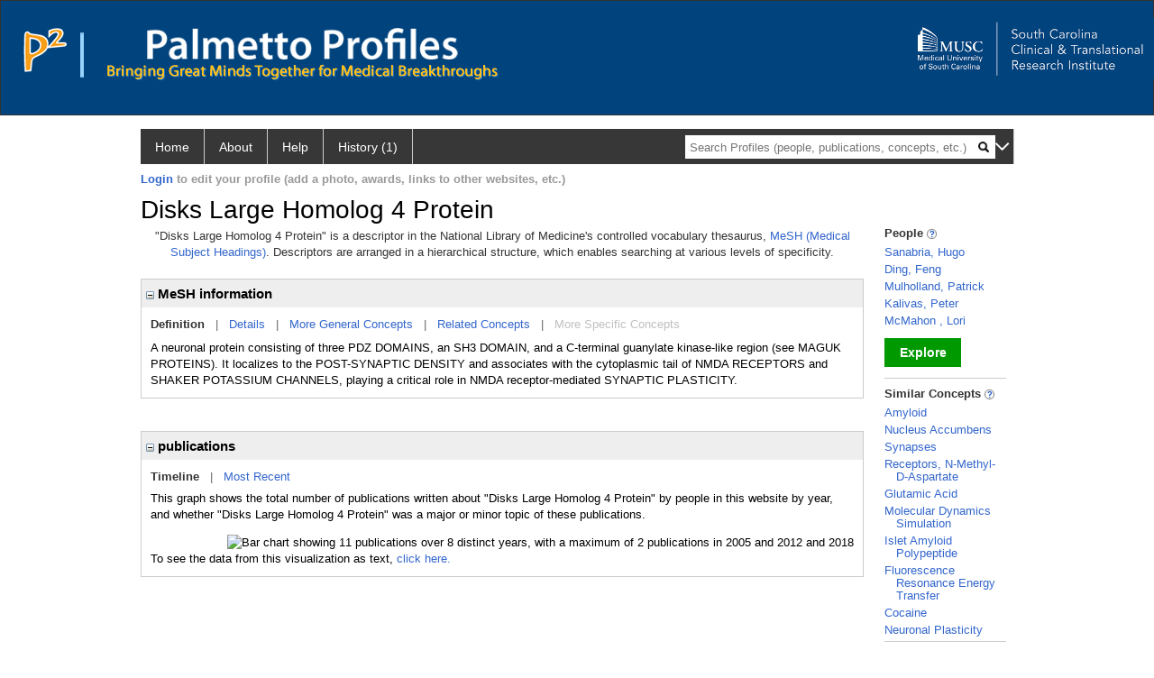

--- FILE ---
content_type: text/html; charset=utf-8
request_url: https://profiles.musc.edu/display/8275360/
body_size: 16716
content:

<!DOCTYPE html PUBLIC "-//W3C//DTD XHTML 1.0 Strict//EN" "https://www.w3.org/TR/xhtml1/DTD/xhtml1-strict.dtd">
<html>
<head id="ctl00_Head1"><title>
	Disks Large Homolog 4 Protein | Palmetto Profiles
</title><meta charset="utf-8" /><meta name="description" content="Palmetto profiles" /><meta name="keywords" content="Palmetto profiles" /><meta name="google-site-verification" content="rRJ1-GTxBGELaUH0HIy6hcI9C-BxsqmSbBLHQxk8nfA" /><meta http-equiv="X-UA-Compatible" content="IE-edge" /><meta name="viewport" content="width=device-width, initial-scale=1" />
    <script type="text/javascript" src="https://ajax.aspnetcdn.com/ajax/jQuery/jquery-3.3.1.min.js"></script>
    <!-- Latest compiled and minified CSS -->
    <link rel="stylesheet" href="https://maxcdn.bootstrapcdn.com/bootstrap/3.3.7/css/bootstrap.min.css" integrity="sha384-BVYiiSIFeK1dGmJRAkycuHAHRg32OmUcww7on3RYdg4Va+PmSTsz/K68vbdEjh4u" crossorigin="anonymous" />
    <!-- Optional theme -->
    <link rel="stylesheet" href="https://maxcdn.bootstrapcdn.com/bootstrap/3.3.7/css/bootstrap-theme.min.css" integrity="sha384-rHyoN1iRsVXV4nD0JutlnGaslCJuC7uwjduW9SVrLvRYooPp2bWYgmgJQIXwl/Sp" crossorigin="anonymous" /><link rel="stylesheet" href="https://netdna.bootstrapcdn.com/font-awesome/4.2.0/css/font-awesome.min.css" />
    <!-- Latest compiled and minified JavaScript -->
    <script type="text/javascript" src="https://maxcdn.bootstrapcdn.com/bootstrap/3.3.7/js/bootstrap.min.js" integrity="sha384-Tc5IQib027qvyjSMfHjOMaLkfuWVxZxUPnCJA7l2mCWNIpG9mGCD8wGNIcPD7Txa" crossorigin="anonymous"></script>      

    
    <link href="https://profiles.musc.edu/framework/css/profiles.css" rel="stylesheet" type="text/css" media="all" /><link href="https://profiles.musc.edu/framework/css/prns-theme.css" rel="stylesheet" type="text/css" media="all" /><link href="https://profiles.musc.edu/framework/css/prns-theme-menus-top.css" rel="stylesheet" type="text/css" media="all" /><meta name="apple-mobile-web-app-title" content="Palmetto profiles" /><meta name="application-name" content="Palmetto profiles" /><meta name="msapplication-TileColor" content="#a41c2f" /><meta name="theme-color" content="#a41c2f" /><link href="https://profiles.musc.edu/Profile/CSS/display.css" rel="stylesheet" type="text/css" media="all" /><script type="text/javascript" src="https://profiles.musc.edu/Framework/JavaScript/profiles.js"></script><script type="text/javascript">
var _rootDomain = "https://profiles.musc.edu";
</script><link rel="alternate" type="application/rdf+xml" href="https://profiles.musc.edu/profile/8275360/8275360.rdf" /></head>
<body id="ctl00_bodyMaster">
    <!-- Google Tag Manager (noscript) -->
    <noscript>
        <iframe src="https://www.googletagmanager.com/ns.html?id=GTM-PXSD37"
            height="0" width="0" style="display: none; visibility: hidden"></iframe>
    </noscript>
    <!-- End Google Tag Manager (noscript) -->
    <form name="aspnetForm" method="post" action="../../Profile/Display.aspx?subject=8275360&amp;predicate=&amp;object=&amp;tab=&amp;file=&amp;viewas=HTML&amp;ContentType=text%2fhtml&amp;StatusCode=200&amp;SessionID=04983355-F108-4C5B-B857-1DDDFC76B11A" id="aspnetForm" enctype="multipart/form-data">
<div>
<input type="hidden" name="ctl00_toolkitScriptMaster_HiddenField" id="ctl00_toolkitScriptMaster_HiddenField" value="" />
<input type="hidden" name="__EVENTTARGET" id="__EVENTTARGET" value="" />
<input type="hidden" name="__EVENTARGUMENT" id="__EVENTARGUMENT" value="" />
<input type="hidden" name="__VIEWSTATE" id="__VIEWSTATE" value="/wEPDwUENTM4MWRkQW4iE5xtSmy7xpYkwPLA2pk5yLEvhkiJwCBnL/3xn2I=" />
</div>

<script type="text/javascript">
//<![CDATA[
var theForm = document.forms['aspnetForm'];
if (!theForm) {
    theForm = document.aspnetForm;
}
function __doPostBack(eventTarget, eventArgument) {
    if (!theForm.onsubmit || (theForm.onsubmit() != false)) {
        theForm.__EVENTTARGET.value = eventTarget;
        theForm.__EVENTARGUMENT.value = eventArgument;
        theForm.submit();
    }
}
//]]>
</script>


<script src="/WebResource.axd?d=nn0m660Qfie1NxIqUX0EOWgPqLP2JJ_s19UbhXnxURDkaWFWL3uw3nd3_YSm8CEDkr9l_dwYGDNP8MX2RQomphE32WFUF5msj9oQSDt0ctY1&amp;t=638942066805310136" type="text/javascript"></script>


<script src="/ScriptResource.axd?d=zTs_9uxZLYWoLQJ-uW4_V89oYO79V0weCg32IqxmnUROxJ97gZ11lzOl6zz9x_wccoyKQyVSBxXXr0gJp__hZ9dWi5qaSh6gw_7q9u2rrDCFpBk01gykLkUiVpnxoDayjC9yqQGqKOi4-zN9KOmNJw2&amp;t=705c9838" type="text/javascript"></script>
<script type="text/javascript">
//<![CDATA[
if (typeof(Sys) === 'undefined') throw new Error('ASP.NET Ajax client-side framework failed to load.');
//]]>
</script>

<script src="/ScriptResource.axd?d=lF6j19vNqaSZKw8z9s8ftgYO4AXdANq8q_ED69iYtQa140AqBZEvKUxKSL-riyV_g0hGaUUbFjLJSnkViHrCKCxCum912Gl6q0s_HjFPKGDhmzEqa2bz1nxg25AgV5eocO2RF3iCjFZfP-h91XNRUQ2&amp;t=705c9838" type="text/javascript"></script>
<div>

	<input type="hidden" name="__VIEWSTATEGENERATOR" id="__VIEWSTATEGENERATOR" value="BDFA38F5" />
</div>
        <script type="text/javascript">
//<![CDATA[
Sys.WebForms.PageRequestManager._initialize('ctl00$toolkitScriptMaster', 'aspnetForm', [], [], [], 3600, 'ctl00');
//]]>
</script>


        <script type="text/javascript">
            (function (i, s, o, g, r, a, m) {
                i['GoogleAnalyticsObject'] = r; i[r] = i[r] || function () {
                    (i[r].q = i[r].q || []).push(arguments)
                }, i[r].l = 1 * new Date(); a = s.createElement(o), m = s.getElementsByTagName(o)[0]; a.async = 1; a.src = g; m.parentNode.insertBefore(a, m)
            })(window, document, 'script', '//www.google-analytics.com/analytics.js', 'ga');
            ga('create', 'UA-5308116-1', '.catalyst.harvard.edu');
            ga('create', 'UA-59825751-1', '.catalyst.harvard.edu', { 'name': 'b' });
            ga('send', 'pageview');
            ga('b.send', 'pageview');
        </script>
        <div id='page-container'>
            <style>
#outer_wrapper { height: 128px; padding-top: 0px; background-color: #01437d; border: thin solid #333333; }

#content-logos { width: 972px; margin-left: 0; margin-right: 0; }

#top_logo_part { height: 200px; }

#top_menubar { position: absolute; top: 160; padding-left: 25px; }

#top_menubar a { margin-right: 20px; color: white; text-decoration: none; }

/*#hssc_logo_a { background-color: black; foreground-color: yellow;  
top: 15; left: 0px; position: absolute; width: 100%; } */

img#hssc_logo_id { background-color: black; foreground-color: yellow; 
width: 280px; top: 0; margin-left: 15px; padding: 5px; }


#right_logo_here { position: absolute; right: 0; top: 0; }

#pp_text { margin-left: 26px; }

</style>

<!--
          <img alt="Loading..." src="https://profiles.musc.edu/Edit/Images/loader.gif" />

-->

<div id="outer_wrapper">

        <div id="content-logos">
                <div id="top_logo_part">
<!-- <a id="hssc_logo_a" href="http://healthsciencessc.org/" target="_blank"><img id="hssc_logo_id" src="/Framework/Images/layout/hssc_logo_small.png"></a> -->

<!--<a href="http://sctr.musc.edu" target="_blank"><img id="right_logo_here" 
src="/Framework/Images/layout/SCTR_logo_lrg.png" width="275px"></a> -->



                <a href ="https://profiles.musc.edu/search/"><img style="margin-top: 30px; float: left; margin-right: 5px; margin-left: 25px; " src="/Framework/Images/layout/p2_logo.png"  ></a>
		       <img style="margin-top: 35px; margin-left: 10px; float: left; " src="/Framework/Images/layout/separator.png" height="50px" ">

		<div style="float: left; xwidth: 467px; height: 60px; margin-top: 30px;">    
                   <a href ="https://profiles.musc.edu/search/"> <img id="pp_text"
		    src="/Framework/Images/layout/pp_text.png" height="35px" ></a>
                    <div><img style="margin-left: 26px; height=16px; margin-top: 5px; " src="/Framework/Images/layout/bringing_text.png"></div>
                     </div>
                </div>

                    <a href="http://sctr.musc.edu" target="_blank"><img id="right_logo_here"
src="/Framework/Images/layout/SCTR_logo_lrg.png" width="275px" style="margin-top: 20px;"></a>
                <!-- <span id="top_menubar"><a href="/search">Search</a><a 
                                href="/P2UserGuide.pdf" target="_blank">Help</a><a 
                                href="/about">About</a></span> -->
    </div>
</div>
	






<!--
    <div class="institutionHeader">
     
        <img src="https://profiles.musc.edu/Framework/Images/banner.png" alt="Header Logo" />
</div> -->
            <div class="profiles">
                
                
                    
                            
<div id="prns-nav">
    <!-- MAIN NAVIGATION MENU -->
    <nav>
        <ul class="prns-main">
            <li class="main-nav">
                <a href="/search">Home</a>
            </li>
            <li class="main-nav">
                <a href='#'>About</a>
                <ul class="drop">
                    <li>
                        <a id="about" style="border-left: 1px solid  #999; border-right: 1px solid  #999; border-bottom: 1px solid #999; width: 200px !important" href="/about/default.aspx?tab=overview">Overview</a>
                    </li>
                    <li>
                        <a id="data" style="border-left: 1px solid  #999; border-right: 1px solid  #999; border-bottom: 1px solid #999; width: 200px !important" href="/about/default.aspx?tab=data">Sharing Data</a>
                    </li>
                    <li>
                        <a id="orcid" style="border-left: 1px solid  #999; border-right: 1px solid  #999; border-bottom: 1px solid #999; width: 200px !important" href="/about/default.aspx?tab=orcid">ORCID</a>
                    </li>
                </ul>

            </li>
            <li class="main-nav">
                <a href="/about/default.aspx?tab=faq">Help</a>
            </li>
            
            <li class='main-nav'><a href='https://profiles.musc.edu/history'>History (1)</a><ul class='drop'><li><a  style='border-left:1px solid #383737;border-right:1px solid #383737;' href='https://profiles.musc.edu/profile/8275360'>Disks Large Homolog 4 Protein</a></li><li style='height:39px !important;'><a style='border-top:1px solid #ffffff;border-bottom:1px solid #383737;border-left:1px solid #383737;border-right:1px solid #383737;' href='https://profiles.musc.edu/history'>See All Pages</a></li></ul></li>
            <li class="search main-nav" style="width: 492px;">
                <input name="search" id="menu-search" placeholder="Search Profiles (people, publications, concepts, etc.)" type="text" style="padding-left: 5px;" />
                <img style="cursor: pointer" alt="search" id="img-mag-glass" src="/framework/images/blackMagnifyGlass.png" />
            </li>
            <li id="search-drop" class="last main-nav" style="float: right !important; width: 25px;">
                <a href="#" style="padding: 0px; padding-top: 9px; margin: 0px;">
                    <img src="/framework/images/arrowDown.png" /></a>
                <ul class="drop" style="top: 39px; left: 835px;">
                    <li class='first'><a class='search-drop' href='https://profiles.musc.edu/search'>Find People</a></li><li class='last'><a class='search-drop' style='border-bottom:1px solid #383737;' href='https://profiles.musc.edu/search/all'>Find Everything</a></li>
                </ul>
            </li>
        </ul>
        <!-- USER LOGIN MSG / USER FUNCTION MENU -->
        <div id="prns-usrnav" class="pub" class-help="class should be [pub|user]">
            <div class="loginbar">
                <a href='https://profiles.musc.edu/login/default.aspx?method=login&redirectto=https://profiles.musc.edu/display/8275360/'>Login</a> to edit your profile (add a photo, awards, links to other websites, etc.)
            </div>
            <!-- SUB NAVIGATION MENU (logged on) -->
            <ul class="usermenu">
                
                <li style="margin-top: 0px !important;">
                    <div class="divider"></div>
                </li>
                <li><a href='https://profiles.musc.edu/login/default.aspx?pin=send&method=login&edit=true'>Edit My Profile</a></li>
                <li>
                    <div class="divider"></div>
                </li>
                               
                <li id="ListDivider">
                    <div class="divider"></div>
                </li>
                <li id="navMyLists">
                   <a href="#">My Person List (<span id="list-count">0</span>)</a>
                    
                </li>
                 <li>
                    <div class="divider"></div>
                </li>
              
                
                
                
            </ul>
        </div>
    </nav>
</div>

<script type='text/javascript'>$('#useourdata').css('border-bottom','');</script><script type='text/javascript'> var NAME = document.getElementById('prns-usrnav'); NAME.className = 'pub'; $('#navMyLists').remove(); $('#ListDivider').remove();</script>
<script type="text/javascript">

    $(function () {
        setNavigation();
    });

    function setNavigation() {
        var path = $(location).attr('href');
        path = path.replace(/\/$/, "");
        path = decodeURIComponent(path);

        $(".prns-main li").each(function () {

            var href = $(this).find("a").attr('href');
            var urlParams = window.location.search;

            if ((path + urlParams).indexOf(href) >= 0) {
                $(this).addClass('landed');
            }
        });


        return true;
    }
    $(document).ready(function () {
        $("#menu-search").on("keypress", function (e) {
            if (e.which == 13) {
                minisearch();
                return false;
            }
            return true;
        });

        $("#img-mag-glass").on("click", function () {
            minisearch();
            return true;
        });
    });
    function minisearch() {
        var keyword = $("#menu-search").val();
        var classuri = 'http://xmlns.com/foaf/0.1/Person';
        document.location.href = '/search/default.aspx?searchtype=people&searchfor=' + keyword + '&classuri=' + classuri;
        return true;
    }

</script>



                        
                
                
                <div class="profilesPage">
                    <button type="button" style="color: #000000;" onclick="javascript:topFunction();" id="rtnBtn" title="Go to top">Return to Top</button>
                    <div id="profilesMainRow" class="MainRow">
                        
                        <div id="ctl00_divProfilesContentMain" class="profilesContentMain profilesMaxWidth">
                            <div id="ctl00_divTopMainRow" style="width: 100%">
                                 <div class="pageTitle"><h2 style='margin-bottom:0px;'>Disks Large Homolog 4 Protein</h2></div>
                            </div>
                            
                            <div class="backLink">
                                
                            </div>
                            <div class="pageDescription">
                                
                            </div>
                            <div class="prns-screen-search" id="prns-content">
                                <div class="content-main">
                                    
                                </div>
                            </div>
                            <div class="panelMain">
                                
                                    
                                            

<p style='margin-bottom: 20px;'>
	"Disks Large Homolog 4 Protein" is a descriptor in the National Library of Medicine's controlled vocabulary thesaurus, 
	<a href="http://www.nlm.nih.gov/mesh/" target="_blank">MeSH (Medical Subject Headings)</a>. Descriptors are arranged in a hierarchical structure, 
	which enables searching at various levels of specificity.
</p>

<div class="PropertyGroupItem">
	<div class="PropertyItemHeader">
		<a href="javascript:toggleBlock('propertyitem','meshInfo')"> 
			<img src="https://profiles.musc.edu/Profile/Modules/PropertyList/images/minusSign.gif" id="ctl00_ContentMain_rptMain_ctl00_ctl00_plusImage" style="border: none; text-decoration: none !important" border="0" alt="expand / collapse" /></a>
			MeSH information
	</div>
	<div class="PropertyGroupData">
		<div id="meshInfo">

			<div class="anchor-tab">
				<a href="javascript:void(0)" id="ctl00_ContentMain_rptMain_ctl00_ctl00_definitionLink" class="selected" rel="#meshDefinition">Definition</a>
				&nbsp; | &nbsp; 
				<a href="javascript:void(0)" id="ctl00_ContentMain_rptMain_ctl00_ctl00_detailsLink" rel="#meshDetails">Details</a> 
				&nbsp; | &nbsp; 
				<a href="javascript:void(0)" id="ctl00_ContentMain_rptMain_ctl00_ctl00_generalConceptLink" rel="#meshGeneralConcepts">More General Concepts</a> 
				&nbsp; | &nbsp; 
				<a href="javascript:void(0)" id="ctl00_ContentMain_rptMain_ctl00_ctl00_relatedConceptLink" rel="#meshRelatedConcepts">Related Concepts</a> 	
				&nbsp; | &nbsp; 
				<a href="javascript:void(0)" id="ctl00_ContentMain_rptMain_ctl00_ctl00_specificConceptLink" rel="#meshSpecificConcepts" class="disabled">More Specific Concepts</a> 	
			</div>

			<div id="meshDefinition" class='toggle-vis'>
				A neuronal protein consisting of three PDZ DOMAINS, an SH3 DOMAIN, and a C-terminal guanylate kinase-like region (see MAGUK PROTEINS). It localizes to the POST-SYNAPTIC DENSITY and associates with the cytoplasmic tail of NMDA RECEPTORS and SHAKER POTASSIUM CHANNELS, playing a critical role in NMDA receptor-mediated SYNAPTIC PLASTICITY.
    
			</div>

			<div id="meshDetails" class='toggle-vis' style='display: none;'>
				<table>
				<tbody>
					<tr>
						<td class='label'>Descriptor ID</td>
						<td>				
							D000076122
						</td>			
					</tr>
					<tr>
						<td class='label'>MeSH Number(s)</td>
						<td>
							<div>D08.811.913.696.650.450.750</div><div>D12.644.360.265</div><div>D12.776.476.265</div><div>D12.776.543.219</div><div>D12.776.631.224</div>
						</td>
					</tr>
					<tr>
						<td class='label'>Concept/Terms</td>
						<td>
							<div><a href='javascript:void(0);'>Disks Large Homolog 4 Protein</a><ul style='display: none;'><li><span>Disks Large Homolog 4 Protein</span></li><li><span>Postsynaptic Density Protein 95</span></li><li><span>Discs Large Homolog 4 Protein</span></li><li><span>SAP-90 Protein</span></li><li><span>SAP 90 Protein</span></li><li><span>PSD95 Protein</span></li><li><span>PSD-95 Protein</span></li><li><span>PSD 95 Protein</span></li><li><span>Synapse-Associated Protein 90</span></li><li><span>Synapse Associated Protein 90</span></li><li><span>SAP90 Protein</span></li></ul></div>
						</td>
					</tr>
				</tbody>	
				</table>
			</div>

			<div id="meshGeneralConcepts" class='toggle-vis' style='display: none;'>
				<p>Below are MeSH descriptors whose meaning is more general than "Disks Large Homolog 4 Protein".</p>
				<div>
					<ul>
						<li><span>Chemicals and Drugs [D]</span></li><li style='margin-left:16px;'><span><a href='https://profiles.musc.edu/profile/97985'>Enzymes and Coenzymes</a> [D08]</span></li><li style='margin-left:24px;'><span><a href='https://profiles.musc.edu/profile/96113'>Enzymes</a> [D08.811]</span></li><li style='margin-left:32px;'><span><a href='https://profiles.musc.edu/profile/102212'>Transferases</a> [D08.811.913]</span></li><li style='margin-left:40px;'><span><a href='https://profiles.musc.edu/profile/102516'>Phosphotransferases</a> [D08.811.913.696]</span></li><li style='margin-left:48px;'><span><a href='https://profiles.musc.edu/profile/98684'>Phosphotransferases (Phosphate Group Acceptor)</a> [D08.811.913.696.650]</span></li><li style='margin-left:56px;'><span><a href='https://profiles.musc.edu/profile/85602'>Guanylate Kinases</a> [D08.811.913.696.650.450]</span></li><li style='margin-left:64px;'><span><a href='https://profiles.musc.edu/profile/8275360'><b>Disks Large Homolog 4 Protein</b></a> [D08.811.913.696.650.450.750]</span></li><li style='margin-left:16px;'><span><a href='https://profiles.musc.edu/profile/95763'>Amino Acids, Peptides, and Proteins</a> [D12]</span></li><li style='margin-left:24px;'><span><a href='https://profiles.musc.edu/profile/87194'>Peptides</a> [D12.644]</span></li><li style='margin-left:32px;'><span><a href='https://profiles.musc.edu/profile/91403'>Intracellular Signaling Peptides and Proteins</a> [D12.644.360]</span></li><li style='margin-left:40px;'><span><a href='https://profiles.musc.edu/profile/8275360'><b>Disks Large Homolog 4 Protein</b></a> [D12.644.360.265]</span></li><li style='margin-left:24px;'><span><a href='https://profiles.musc.edu/profile/94578'>Proteins</a> [D12.776]</span></li><li style='margin-left:32px;'><span><a href='https://profiles.musc.edu/profile/91403'>Intracellular Signaling Peptides and Proteins</a> [D12.776.476]</span></li><li style='margin-left:40px;'><span><a href='https://profiles.musc.edu/profile/8275360'><b>Disks Large Homolog 4 Protein</b></a> [D12.776.476.265]</span></li><li style='margin-left:32px;'><span><a href='https://profiles.musc.edu/profile/81881'>Membrane Proteins</a> [D12.776.543]</span></li><li style='margin-left:40px;'><span><a href='https://profiles.musc.edu/profile/8275360'><b>Disks Large Homolog 4 Protein</b></a> [D12.776.543.219]</span></li><li style='margin-left:32px;'><span><a href='https://profiles.musc.edu/profile/106560'>Nerve Tissue Proteins</a> [D12.776.631]</span></li><li style='margin-left:40px;'><span><a href='https://profiles.musc.edu/profile/8275360'><b>Disks Large Homolog 4 Protein</b></a> [D12.776.631.224]</span></li>
					</ul>
				</div>
			</div>

			<div id="meshRelatedConcepts" class='toggle-vis' style='display: none;'>
				<p>Below are MeSH descriptors whose meaning is related to "Disks Large Homolog 4 Protein".</p>
				<div>
					<ul>
						<li style='margin-left:0px;'><span><a href='https://profiles.musc.edu/profile/85602'>Guanylate Kinases</a></span></li><li style='margin-left:16px;'><span><a href='https://profiles.musc.edu/profile/8274938'>Discs Large Homolog 1 Protein</a></span></li><li style='margin-left:16px;'><span><a href='https://profiles.musc.edu/profile/8275360'><b>Disks Large Homolog 4 Protein</b></a></span></li><li style='margin-left:0px;'><span><a href='https://profiles.musc.edu/profile/91403'>Intracellular Signaling Peptides and Proteins</a></span></li><li style='margin-left:16px;'><span><a href='https://profiles.musc.edu/profile/91634'>3',5'-Cyclic-AMP Phosphodiesterases</a></span></li><li style='margin-left:16px;'><span><a href='https://profiles.musc.edu/profile/106704'>3',5'-Cyclic-GMP Phosphodiesterases</a></span></li><li style='margin-left:16px;'><span><a href='https://profiles.musc.edu/profile/94492'>Activating Transcription Factor 6</a></span></li><li style='margin-left:16px;'><span><a href='https://profiles.musc.edu/profile/97335'>Adaptor Proteins, Signal Transducing</a></span></li><li style='margin-left:16px;'><span><a href='https://profiles.musc.edu/profile/89556'>Adenylyl Cyclases</a></span></li><li style='margin-left:16px;'><span><a href='https://profiles.musc.edu/profile/91003'>AMP-Activated Protein Kinases</a></span></li><li style='margin-left:16px;'><span><a href='https://profiles.musc.edu/profile/104953'>Apoptosis Regulatory Proteins</a></span></li><li style='margin-left:16px;'><span><a href='https://profiles.musc.edu/profile/8274762'>Autophagy-Related Protein-1 Homolog</a></span></li><li style='margin-left:16px;'><span><a href='https://profiles.musc.edu/profile/8272501'>Axin Signaling Complex</a></span></li><li style='margin-left:16px;'><span><a href='https://profiles.musc.edu/profile/94557'>Calcineurin</a></span></li><li style='margin-left:16px;'><span><a href='https://profiles.musc.edu/profile/84677'>Calcium-Calmodulin-Dependent Protein Kinases</a></span></li><li style='margin-left:16px;'><span><a href='https://profiles.musc.edu/profile/86097'>Casein Kinases</a></span></li><li style='margin-left:16px;'><span><a href='https://profiles.musc.edu/profile/8272715'>Class I Phosphatidylinositol 3-Kinases</a></span></li><li style='margin-left:16px;'><span><a href='https://profiles.musc.edu/profile/8272722'>Class II Phosphatidylinositol 3-Kinases</a></span></li><li style='margin-left:16px;'><span><a href='https://profiles.musc.edu/profile/8272727'>Class III Phosphatidylinositol 3-Kinases</a></span></li><li style='margin-left:16px;'><span><a href='https://profiles.musc.edu/profile/8275430'>Cold Shock Proteins and Peptides</a></span></li><li style='margin-left:16px;'><span><a href='https://profiles.musc.edu/profile/91665'>Cyclic Nucleotide-Regulated Protein Kinases</a></span></li><li style='margin-left:16px;'><span><a href='https://profiles.musc.edu/profile/92888'>Cyclin-Dependent Kinase Inhibitor Proteins</a></span></li><li style='margin-left:16px;'><span><a href='https://profiles.musc.edu/profile/85248'>Cyclin-Dependent Kinases</a></span></li><li style='margin-left:16px;'><span><a href='https://profiles.musc.edu/profile/87364'>Cyclins</a></span></li><li style='margin-left:16px;'><span><a href='https://profiles.musc.edu/profile/8275360'><b>Disks Large Homolog 4 Protein</b></a></span></li><li style='margin-left:16px;'><span><a href='https://profiles.musc.edu/profile/97245'>Dual-Specificity Phosphatases</a></span></li><li style='margin-left:16px;'><span><a href='https://profiles.musc.edu/profile/88893'>eIF-2 Kinase</a></span></li><li style='margin-left:16px;'><span><a href='https://profiles.musc.edu/profile/102872'>Focal Adhesion Protein-Tyrosine Kinases</a></span></li><li style='margin-left:16px;'><span><a href='https://profiles.musc.edu/profile/99305'>G-Protein-Coupled Receptor Kinases</a></span></li><li style='margin-left:16px;'><span><a href='https://profiles.musc.edu/profile/103721'>Glycogen Synthase Kinases</a></span></li><li style='margin-left:16px;'><span><a href='https://profiles.musc.edu/profile/104092'>GTP-Binding Protein Regulators</a></span></li><li style='margin-left:16px;'><span><a href='https://profiles.musc.edu/profile/99579'>Guanylate Cyclase</a></span></li><li style='margin-left:16px;'><span><a href='https://profiles.musc.edu/profile/85000'>Heterotrimeric GTP-Binding Proteins</a></span></li><li style='margin-left:16px;'><span><a href='https://profiles.musc.edu/profile/82424'>I-kappa B Kinase</a></span></li><li style='margin-left:16px;'><span><a href='https://profiles.musc.edu/profile/102733'>I-kappa B Proteins</a></span></li><li style='margin-left:16px;'><span><a href='https://profiles.musc.edu/profile/8275349'>Inhibitor of Growth Protein 1</a></span></li><li style='margin-left:16px;'><span><a href='https://profiles.musc.edu/profile/90389'>Interleukin-1 Receptor-Associated Kinases</a></span></li><li style='margin-left:16px;'><span><a href='https://profiles.musc.edu/profile/95862'>Intracellular Calcium-Sensing Proteins</a></span></li><li style='margin-left:16px;'><span><a href='https://profiles.musc.edu/profile/106799'>Janus Kinases</a></span></li><li style='margin-left:16px;'><span><a href='https://profiles.musc.edu/profile/91358'>Lim Kinases</a></span></li><li style='margin-left:16px;'><span><a href='https://profiles.musc.edu/profile/90709'>MAP Kinase Kinase Kinases</a></span></li><li style='margin-left:16px;'><span><a href='https://profiles.musc.edu/profile/8275085'>Methyl-Accepting Chemotaxis Proteins</a></span></li><li style='margin-left:16px;'><span><a href='https://profiles.musc.edu/profile/86887'>Mitogen-Activated Protein Kinase Kinases</a></span></li><li style='margin-left:16px;'><span><a href='https://profiles.musc.edu/profile/106050'>Mitogen-Activated Protein Kinase Phosphatases</a></span></li><li style='margin-left:16px;'><span><a href='https://profiles.musc.edu/profile/84487'>Mitogen-Activated Protein Kinases</a></span></li><li style='margin-left:16px;'><span><a href='https://profiles.musc.edu/profile/91570'>Monomeric GTP-Binding Proteins</a></span></li><li style='margin-left:16px;'><span><a href='https://profiles.musc.edu/profile/85345'>Mucin-4</a></span></li><li style='margin-left:16px;'><span><a href='https://profiles.musc.edu/profile/8272523'>Myristoylated Alanine-Rich C Kinase Substrate</a></span></li><li style='margin-left:16px;'><span><a href='https://profiles.musc.edu/profile/8273107'>NLR Proteins</a></span></li><li style='margin-left:16px;'><span><a href='https://profiles.musc.edu/profile/89350'>Olfactory Marker Protein</a></span></li><li style='margin-left:16px;'><span><a href='https://profiles.musc.edu/profile/102204'>p21-Activated Kinases</a></span></li><li style='margin-left:16px;'><span><a href='https://profiles.musc.edu/profile/89546'>Phosphatidylethanolamine Binding Protein</a></span></li><li style='margin-left:16px;'><span><a href='https://profiles.musc.edu/profile/85065'>Phosphoinositide Phospholipase C</a></span></li><li style='margin-left:16px;'><span><a href='https://profiles.musc.edu/profile/87792'>Protein Phosphatase 2</a></span></li><li style='margin-left:16px;'><span><a href='https://profiles.musc.edu/profile/88289'>Protein Tyrosine Phosphatases, Non-Receptor</a></span></li><li style='margin-left:16px;'><span><a href='https://profiles.musc.edu/profile/93895'>Proto-Oncogene Proteins c-akt</a></span></li><li style='margin-left:16px;'><span><a href='https://profiles.musc.edu/profile/98218'>Proto-Oncogene Proteins c-fyn</a></span></li><li style='margin-left:16px;'><span><a href='https://profiles.musc.edu/profile/84609'>PTEN Phosphohydrolase</a></span></li><li style='margin-left:16px;'><span><a href='https://profiles.musc.edu/profile/82511'>Receptor-Like Protein Tyrosine Phosphatases</a></span></li><li style='margin-left:16px;'><span><a href='https://profiles.musc.edu/profile/101571'>rho-Associated Kinases</a></span></li><li style='margin-left:16px;'><span><a href='https://profiles.musc.edu/profile/87664'>Ribosomal Protein S6 Kinases</a></span></li><li style='margin-left:16px;'><span><a href='https://profiles.musc.edu/profile/93627'>RNA-Binding Protein EWS</a></span></li><li style='margin-left:16px;'><span><a href='https://profiles.musc.edu/profile/8275108'>SAP90-PSD95 Associated Proteins</a></span></li><li style='margin-left:16px;'><span><a href='https://profiles.musc.edu/profile/99731'>SH2 Domain-Containing Protein Tyrosine Phosphatases</a></span></li><li style='margin-left:16px;'><span><a href='https://profiles.musc.edu/profile/101396'>Sirtuins</a></span></li><li style='margin-left:16px;'><span><a href='https://profiles.musc.edu/profile/8275150'>Syk Kinase</a></span></li><li style='margin-left:16px;'><span><a href='https://profiles.musc.edu/profile/8272733'>TOR Serine-Threonine Kinases</a></span></li><li style='margin-left:16px;'><span><a href='https://profiles.musc.edu/profile/8275196'>Tumor Necrosis Factor alpha-Induced Protein 3</a></span></li><li style='margin-left:16px;'><span><a href='https://profiles.musc.edu/profile/8272506'>WNK Lysine-Deficient Protein Kinase 1</a></span></li><li style='margin-left:16px;'><span><a href='https://profiles.musc.edu/profile/93974'>ZAP-70 Protein-Tyrosine Kinase</a></span></li><li style='margin-left:0px;'><span><a href='https://profiles.musc.edu/profile/81881'>Membrane Proteins</a></span></li><li style='margin-left:16px;'><span><a href='https://profiles.musc.edu/profile/8272158'>5-Lipoxygenase-Activating Proteins</a></span></li><li style='margin-left:16px;'><span><a href='https://profiles.musc.edu/profile/8274145'>Amphiregulin</a></span></li><li style='margin-left:16px;'><span><a href='https://profiles.musc.edu/profile/82947'>Amyloid beta-Protein Precursor</a></span></li><li style='margin-left:16px;'><span><a href='https://profiles.musc.edu/profile/83674'>Ankyrins</a></span></li><li style='margin-left:16px;'><span><a href='https://profiles.musc.edu/profile/96715'>Arrestins</a></span></li><li style='margin-left:16px;'><span><a href='https://profiles.musc.edu/profile/8272995'>B7 Antigens</a></span></li><li style='margin-left:16px;'><span><a href='https://profiles.musc.edu/profile/100074'>Bacterial Outer Membrane Proteins</a></span></li><li style='margin-left:16px;'><span><a href='https://profiles.musc.edu/profile/8275074'>Bcl-2-Like Protein 11</a></span></li><li style='margin-left:16px;'><span><a href='https://profiles.musc.edu/profile/8273111'>Cadherin Related Proteins</a></span></li><li style='margin-left:16px;'><span><a href='https://profiles.musc.edu/profile/100503'>Calnexin</a></span></li><li style='margin-left:16px;'><span><a href='https://profiles.musc.edu/profile/8274784'>Carbonic Anhydrase IX</a></span></li><li style='margin-left:16px;'><span><a href='https://profiles.musc.edu/profile/98447'>Chemokine CX3CL1</a></span></li><li style='margin-left:16px;'><span><a href='https://profiles.musc.edu/profile/93743'>Cornified Envelope Proline-Rich Proteins</a></span></li><li style='margin-left:16px;'><span><a href='https://profiles.musc.edu/profile/8274938'>Discs Large Homolog 1 Protein</a></span></li><li style='margin-left:16px;'><span><a href='https://profiles.musc.edu/profile/8275360'><b>Disks Large Homolog 4 Protein</b></a></span></li><li style='margin-left:16px;'><span><a href='https://profiles.musc.edu/profile/8274712'>Dysferlin</a></span></li><li style='margin-left:16px;'><span><a href='https://profiles.musc.edu/profile/97494'>Dystrophin</a></span></li><li style='margin-left:16px;'><span><a href='https://profiles.musc.edu/profile/92861'>Dystrophin-Associated Proteins</a></span></li><li style='margin-left:16px;'><span><a href='https://profiles.musc.edu/profile/103914'>Electron Transport Chain Complex Proteins</a></span></li><li style='margin-left:16px;'><span><a href='https://profiles.musc.edu/profile/94526'>Ephrins</a></span></li><li style='margin-left:16px;'><span><a href='https://profiles.musc.edu/profile/8272166'>gp100 Melanoma Antigen</a></span></li><li style='margin-left:16px;'><span><a href='https://profiles.musc.edu/profile/85000'>Heterotrimeric GTP-Binding Proteins</a></span></li><li style='margin-left:16px;'><span><a href='https://profiles.musc.edu/profile/102256'>LDL-Receptor Related Protein-Associated Protein</a></span></li><li style='margin-left:16px;'><span><a href='https://profiles.musc.edu/profile/8272801'>Lipid-Linked Proteins</a></span></li><li style='margin-left:16px;'><span><a href='https://profiles.musc.edu/profile/8273437'>MARVEL Domain-Containing Proteins</a></span></li><li style='margin-left:16px;'><span><a href='https://profiles.musc.edu/profile/91238'>Matrix Metalloproteinases, Membrane-Associated</a></span></li><li style='margin-left:16px;'><span><a href='https://profiles.musc.edu/profile/89582'>Membrane Fusion Proteins</a></span></li><li style='margin-left:16px;'><span><a href='https://profiles.musc.edu/profile/96693'>Membrane Glycoproteins</a></span></li><li style='margin-left:16px;'><span><a href='https://profiles.musc.edu/profile/97142'>Membrane Transport Proteins</a></span></li><li style='margin-left:16px;'><span><a href='https://profiles.musc.edu/profile/8273599'>Mitochondrial Trifunctional Protein</a></span></li><li style='margin-left:16px;'><span><a href='https://profiles.musc.edu/profile/93869'>Myelin Proteins</a></span></li><li style='margin-left:16px;'><span><a href='https://profiles.musc.edu/profile/8272523'>Myristoylated Alanine-Rich C Kinase Substrate</a></span></li><li style='margin-left:16px;'><span><a href='https://profiles.musc.edu/profile/105556'>NADPH Oxidases</a></span></li><li style='margin-left:16px;'><span><a href='https://profiles.musc.edu/profile/103523'>Neurofibromin 2</a></span></li><li style='margin-left:16px;'><span><a href='https://profiles.musc.edu/profile/8275118'>Peroxisomal Biogenesis Factor 2</a></span></li><li style='margin-left:16px;'><span><a href='https://profiles.musc.edu/profile/106446'>Phospholipid Transfer Proteins</a></span></li><li style='margin-left:16px;'><span><a href='https://profiles.musc.edu/profile/102710'>Pore Forming Cytotoxic Proteins</a></span></li><li style='margin-left:16px;'><span><a href='https://profiles.musc.edu/profile/91325'>Presenilins</a></span></li><li style='margin-left:16px;'><span><a href='https://profiles.musc.edu/profile/101939'>Protoporphyrinogen Oxidase</a></span></li><li style='margin-left:16px;'><span><a href='https://profiles.musc.edu/profile/98736'>Pulmonary Surfactant-Associated Protein B</a></span></li><li style='margin-left:16px;'><span><a href='https://profiles.musc.edu/profile/86231'>Pulmonary Surfactant-Associated Protein C</a></span></li><li style='margin-left:16px;'><span><a href='https://profiles.musc.edu/profile/8272614'>Receptor Activity-Modifying Proteins</a></span></li><li style='margin-left:16px;'><span><a href='https://profiles.musc.edu/profile/82511'>Receptor-Like Protein Tyrosine Phosphatases</a></span></li><li style='margin-left:16px;'><span><a href='https://profiles.musc.edu/profile/86496'>Receptors, Cell Surface</a></span></li><li style='margin-left:16px;'><span><a href='https://profiles.musc.edu/profile/8275029'>Serrate-Jagged Proteins</a></span></li><li style='margin-left:16px;'><span><a href='https://profiles.musc.edu/profile/92700'>Spectrin</a></span></li><li style='margin-left:16px;'><span><a href='https://profiles.musc.edu/profile/8274921'>Stromal Interaction Molecules</a></span></li><li style='margin-left:16px;'><span><a href='https://profiles.musc.edu/profile/8272332'>Tetraspanins</a></span></li><li style='margin-left:16px;'><span><a href='https://profiles.musc.edu/profile/8272491'>Thylakoid Membrane Proteins</a></span></li><li style='margin-left:16px;'><span><a href='https://profiles.musc.edu/profile/8273426'>Tight Junction Proteins</a></span></li><li style='margin-left:16px;'><span><a href='https://profiles.musc.edu/profile/84452'>Utrophin</a></span></li><li style='margin-left:16px;'><span><a href='https://profiles.musc.edu/profile/81741'>Vesicular Transport Proteins</a></span></li><li style='margin-left:0px;'><span><a href='https://profiles.musc.edu/profile/106560'>Nerve Tissue Proteins</a></span></li><li style='margin-left:16px;'><span><a href='https://profiles.musc.edu/profile/8273402'>Acid Sensing Ion Channels</a></span></li><li style='margin-left:16px;'><span><a href='https://profiles.musc.edu/profile/83019'>Agrin</a></span></li><li style='margin-left:16px;'><span><a href='https://profiles.musc.edu/profile/8274350'>Ataxins</a></span></li><li style='margin-left:16px;'><span><a href='https://profiles.musc.edu/profile/8273624'>Calbindin 1</a></span></li><li style='margin-left:16px;'><span><a href='https://profiles.musc.edu/profile/92823'>Chimerin Proteins</a></span></li><li style='margin-left:16px;'><span><a href='https://profiles.musc.edu/profile/101779'>Chromogranins</a></span></li><li style='margin-left:16px;'><span><a href='https://profiles.musc.edu/profile/8275360'><b>Disks Large Homolog 4 Protein</b></a></span></li><li style='margin-left:16px;'><span><a href='https://profiles.musc.edu/profile/93903'>Dopamine and cAMP-Regulated Phosphoprotein 32</a></span></li><li style='margin-left:16px;'><span><a href='https://profiles.musc.edu/profile/8275228'>Dysbindin</a></span></li><li style='margin-left:16px;'><span><a href='https://profiles.musc.edu/profile/95459'>ELAV Proteins</a></span></li><li style='margin-left:16px;'><span><a href='https://profiles.musc.edu/profile/8274825'>Fatty Acid-Binding Protein 7</a></span></li><li style='margin-left:16px;'><span><a href='https://profiles.musc.edu/profile/95836'>Fragile X Mental Retardation Protein</a></span></li><li style='margin-left:16px;'><span><a href='https://profiles.musc.edu/profile/100850'>GAP-43 Protein</a></span></li><li style='margin-left:16px;'><span><a href='https://profiles.musc.edu/profile/95731'>Glucose Transporter Type 3</a></span></li><li style='margin-left:16px;'><span><a href='https://profiles.musc.edu/profile/94906'>Microtubule-Associated Proteins</a></span></li><li style='margin-left:16px;'><span><a href='https://profiles.musc.edu/profile/93869'>Myelin Proteins</a></span></li><li style='margin-left:16px;'><span><a href='https://profiles.musc.edu/profile/89193'>Natriuretic Peptide, Brain</a></span></li><li style='margin-left:16px;'><span><a href='https://profiles.musc.edu/profile/99932'>Nerve Growth Factors</a></span></li><li style='margin-left:16px;'><span><a href='https://profiles.musc.edu/profile/8273686'>Nestin</a></span></li><li style='margin-left:16px;'><span><a href='https://profiles.musc.edu/profile/95908'>Neuroendocrine Secretory Protein 7B2</a></span></li><li style='margin-left:16px;'><span><a href='https://profiles.musc.edu/profile/84859'>Neurofilament Proteins</a></span></li><li style='margin-left:16px;'><span><a href='https://profiles.musc.edu/profile/81830'>Neurogranin</a></span></li><li style='margin-left:16px;'><span><a href='https://profiles.musc.edu/profile/88371'>Neuronal Apoptosis-Inhibitory Protein</a></span></li><li style='margin-left:16px;'><span><a href='https://profiles.musc.edu/profile/88841'>Neuronal Calcium-Sensor Proteins</a></span></li><li style='margin-left:16px;'><span><a href='https://profiles.musc.edu/profile/102445'>Neuropeptides</a></span></li><li style='margin-left:16px;'><span><a href='https://profiles.musc.edu/profile/8273068'>Nogo Receptors</a></span></li><li style='margin-left:16px;'><span><a href='https://profiles.musc.edu/profile/89350'>Olfactory Marker Protein</a></span></li><li style='margin-left:16px;'><span><a href='https://profiles.musc.edu/profile/8275356'>Oligodendrocyte Transcription Factor 2</a></span></li><li style='margin-left:16px;'><span><a href='https://profiles.musc.edu/profile/90984'>S100 Proteins</a></span></li><li style='margin-left:16px;'><span><a href='https://profiles.musc.edu/profile/8275108'>SAP90-PSD95 Associated Proteins</a></span></li><li style='margin-left:16px;'><span><a href='https://profiles.musc.edu/profile/107145'>Synapsins</a></span></li><li style='margin-left:16px;'><span><a href='https://profiles.musc.edu/profile/8273440'>Synaptogyrins</a></span></li><li style='margin-left:16px;'><span><a href='https://profiles.musc.edu/profile/90049'>Synaptophysin</a></span></li><li style='margin-left:16px;'><span><a href='https://profiles.musc.edu/profile/94605'>Synucleins</a></span></li><li style='margin-left:16px;'><span><a href='https://profiles.musc.edu/profile/100324'>Tubulin</a></span></li><li style='margin-left:16px;'><span><a href='https://profiles.musc.edu/profile/8273265'>Voltage-Gated Sodium Channels</a></span></li>
					</ul>
				</div>
			</div>

			<div id="meshSpecificConcepts" class='toggle-vis' style='display: none;'>
				<p>Below are MeSH descriptors whose meaning is more specific than "Disks Large Homolog 4 Protein".</p>
				<div>
					<ul>
						
					</ul>
				</div>
			</div>
		</div>
	</div>
</div>
<br /><br />
<script type="text/javascript">
	$(function() {

		$("#meshInfo .anchor-tab a").bind("click", function() {
			var $this = $(this);
			if ($this.get(0).className != "selected" && $this.get(0).className != "disabled") {
				// Toggle link classes
				$this.toggleClass("selected").siblings("a.selected").removeClass("selected");

				// Show target element hiding currently visible
				var target = $this.attr('rel');
				$("#meshInfo .toggle-vis:visible").hide();
				$(target).fadeIn("fast");
			}
		});

		$('#meshDetails a').bind('click', function() {
			var $this = $(this);
			$this.next('ul').toggle();
		});
	});
</script>
                                        
                                            

<div class="PropertyGroupItem"  style='margin-bottom: 10px;'>
	<div class="PropertyItemHeader">
		<a href="javascript:toggleBlock('propertyitem','conceptPub')"> 
			<img src="https://profiles.musc.edu/Profile/Modules/PropertyList/images/minusSign.gif" id="ctl00_ContentMain_rptMain_ctl01_ctl00_plusImage" style="border: none; text-decoration: none !important" border="0" alt="expand / collapse" /></a>
			publications
	</div>
	<div class="PropertyGroupData">
		<div id="conceptPub" class='publicationList'>

			<div class="anchor-tab">
				<a class='selected' rel="#timelineContainer" href='javascript:void(0)'>Timeline</a>
				&nbsp; | &nbsp; 
				
				<a rel="#newest" tabindex="0">Most Recent</a> 
				
			</div>
			
			<div id="timelineContainer" class='toggle-vis' style='margin-top: 6px;'>		
				<div style='padding-right: 3px;'>This graph shows the total number of publications written about "Disks Large Homolog 4 Protein" by people in this website by year, and whether "Disks Large Homolog 4 Protein" was a major or minor topic of these publications. <!--In all years combined, a total of [[[TODO:PUBLICATION COUNT]]] publications were written by people in Profiles.--></div>
				<div id="publicationTimelineGraph">
					<img src="//chart.googleapis.com/chart?chs=595x100&chf=bg,s,ffffff|c,s,ffffff&chxt=x,y&chxl=0:|'96||'98||'00||'02||'04||'06||'08||'10||'12||'14||'16||'18||'20||'22||'24||'26|1:|0|2&cht=bvs&chd=t:0,0,0,0,0,0,0,0,0,0,0,0,0,0,0,0,0,0,0,0,0,0,50,0,0,0,0,0,0,0,0|0,0,0,0,0,0,0,0,0,100,0,0,50,0,50,0,100,50,50,0,0,0,50,0,0,0,50,0,0,0,0&chdl=Major+Topic|Minor+Topic&chco=FB8072,80B1D3&chbh=10" id="ctl00_ContentMain_rptMain_ctl01_ctl00_timeline" border="0" alt="Bar chart showing 11 publications over 8 distinct years, with a maximum of 2 publications in 2005 and 2012 and 2018" />
                    <div style="text-align:left">To see the data from this visualization as text, <a id="divShowTimelineTable" tabindex="0">click here.</a></div>
				</div>
                <div id="divTimelineTable" class="listTable" style="display:none;margin-top:12px;margin-bottom:8px;">
		            <table style="width:592px"><tr><th>Year</th><th>Major Topic</th><th>Minor Topic</th><th>Total</th></tr><tr><td style="text-align:center;">2005</td><td style="text-align:center;">0</td><td style="text-align:center;">2</td><td>2</td></tr><tr><td style="text-align:center;">2008</td><td style="text-align:center;">0</td><td style="text-align:center;">1</td><td>1</td></tr><tr><td style="text-align:center;">2010</td><td style="text-align:center;">0</td><td style="text-align:center;">1</td><td>1</td></tr><tr><td style="text-align:center;">2012</td><td style="text-align:center;">0</td><td style="text-align:center;">2</td><td>2</td></tr><tr><td style="text-align:center;">2013</td><td style="text-align:center;">0</td><td style="text-align:center;">1</td><td>1</td></tr><tr><td style="text-align:center;">2014</td><td style="text-align:center;">0</td><td style="text-align:center;">1</td><td>1</td></tr><tr><td style="text-align:center;">2018</td><td style="text-align:center;">1</td><td style="text-align:center;">1</td><td>2</td></tr><tr><td style="text-align:center;">2022</td><td style="text-align:center;">0</td><td style="text-align:center;">1</td><td>1</td></tr></table>
                    To return to the timeline, <a id="dirReturnToTimeline" tabindex="0">click here.</a>
                </div>
			</div>	
			
			
			
			<div id="newest" class="newest publications toggle-vis" style="display:none;">
				<div class='intro'>Below are the most recent publications written about "Disks Large Homolog 4 Protein" by people in Profiles.</div>
				<ol style="margin-top: 8px;">		
					
								<li>
								<div>Fuzzy supertertiary interactions within PSD-95 enable ligand binding. Elife. 2022 09 07; 11.</div>
								<div class='viewIn'>View in: <a href='//www.ncbi.nlm.nih.gov/pubmed/36069777' target='_new'>PubMed</a></div>							
								</li>
							
								<li>
								<div>Identifying weak interdomain interactions that stabilize the supertertiary structure of the N-terminal tandem PDZ domains of PSD-95. Nat Commun. 2018 09 13; 9(1):3724.</div>
								<div class='viewIn'>View in: <a href='//www.ncbi.nlm.nih.gov/pubmed/30214057' target='_new'>PubMed</a></div>							
								</li>
							
								<li>
								<div>Chemogenetic Manipulation of Dorsal Hippocampal Astrocytes Protects Against the Development of Stress-enhanced Fear Learning. Neuroscience. 2018 09 15; 388:45-56.</div>
								<div class='viewIn'>View in: <a href='//www.ncbi.nlm.nih.gov/pubmed/30030056' target='_new'>PubMed</a></div>							
								</li>
							
								<li>
								<div>Tau-mediated NMDA receptor impairment underlies dysfunction of a selectively vulnerable network in a mouse model of frontotemporal dementia. J Neurosci. 2014 Dec 03; 34(49):16482-95.</div>
								<div class='viewIn'>View in: <a href='//www.ncbi.nlm.nih.gov/pubmed/25471585' target='_new'>PubMed</a></div>							
								</li>
							
								<li>
								<div>Glycogen synthase kinase-3 inhibitors reverse deficits in long-term potentiation and cognition in fragile X mice. Biol Psychiatry. 2014 Feb 01; 75(3):198-206.</div>
								<div class='viewIn'>View in: <a href='//www.ncbi.nlm.nih.gov/pubmed/24041505' target='_new'>PubMed</a></div>							
								</li>
							
								<li>
								<div>Multiple autism-linked genes mediate synapse elimination via proteasomal degradation of a synaptic scaffold PSD-95. Cell. 2012 Dec 21; 151(7):1581-94.</div>
								<div class='viewIn'>View in: <a href='//www.ncbi.nlm.nih.gov/pubmed/23260144' target='_new'>PubMed</a></div>							
								</li>
							
								<li>
								<div>Chronic ethanol up-regulates the synaptic expression of the nuclear translational regulatory protein AIDA-1 in primary hippocampal neurons. Alcohol. 2012 Sep; 46(6):569-76.</div>
								<div class='viewIn'>View in: <a href='//www.ncbi.nlm.nih.gov/pubmed/22703994' target='_new'>PubMed</a></div>							
								</li>
							
								<li>
								<div>Extinction training after cocaine self-administration induces glutamatergic plasticity to inhibit cocaine seeking. J Neurosci. 2010 Jun 09; 30(23):7984-92.</div>
								<div class='viewIn'>View in: <a href='//www.ncbi.nlm.nih.gov/pubmed/20534846' target='_new'>PubMed</a></div>							
								</li>
							
								<li>
								<div>Glutamate transporters regulate extrasynaptic NMDA receptor modulation of Kv2.1 potassium channels. J Neurosci. 2008 Aug 27; 28(35):8801-9.</div>
								<div class='viewIn'>View in: <a href='//www.ncbi.nlm.nih.gov/pubmed/18753382' target='_new'>PubMed</a></div>							
								</li>
							
								<li>
								<div>Apolipoprotein E receptor 2 interactions with the N-methyl-D-aspartate receptor. J Biol Chem. 2006 Feb 10; 281(6):3425-31.</div>
								<div class='viewIn'>View in: <a href='//www.ncbi.nlm.nih.gov/pubmed/16332682' target='_new'>PubMed</a></div>							
								</li>
							
				</ol>	
			</div>	
			
			
		</div>
	</div>
</div>
<script type="text/javascript">
    $(function () {
        // Add style to the first LI
        $("div.publications ol").find("li:first").addClass("first");
        // Remove timeline graph if no image found.
        if ($('#publicationTimelineGraph img').attr('src') == undefined)
            $('#publicationTimelineGraph img').remove();

        $(".publicationList .anchor-tab a").bind("click", function () {
            var $this = $(this);
            if ($this.get(0).className != "selected") {
                // Toggle link classes
                $this.toggleClass("selected").siblings("a.selected").removeClass("selected");

                // Show target element hiding currently visible
                var target = $this.attr('rel');
                $("div.publicationList .toggle-vis:visible").hide();
                $(target).fadeIn("fast");
            }
        });

        $(".publicationList .anchor-tab a").bind("keypress", function (e) {
            if (e.keyCode == 13) {
                var $this = $(this);
                if ($this.get(0).className != "selected") {
                    // Toggle link classes
                    $this.toggleClass("selected").siblings("a.selected").removeClass("selected");

                    // Show target element hiding currently visible
                    var target = $this.attr('rel');
                    $("div.publicationList .toggle-vis:visible").hide();
                    $(target).fadeIn("fast");
                }
            }
        });
    });

    $(function () {
        $("#divShowTimelineTable").bind("click", function () {

            $("#divTimelineTable").show();
            $("#publicationTimelineGraph").hide();
        });


        jQuery("#divShowTimelineTable").bind("keypress", function (e) {
            if (e.keyCode == 13) {
                $("#divTimelineTable").show();
                $("#publicationTimelineGraph").hide();
            }
        });
    });

    $(function () {
        $("#dirReturnToTimeline").bind("click", function () {

            $("#divTimelineTable").hide();
            $("#publicationTimelineGraph").show();
        });


        jQuery("#dirReturnToTimeline").bind("keypress", function (e) {
            if (e.keyCode == 13) {
                $("#divTimelineTable").hide();
                $("#publicationTimelineGraph").show();
            }
        });
    });
</script>
       
                                        
                                
                            </div>
                        </div>
                        <div class="profilesContentPassive">
                            <div class="panelPassive">
                                
                                    
                                            
        <div class="passiveSectionHead">
            <div style="white-space: nowrap; display: inline">
                People
                
                <a id="ctl00_ContentPassive_rptPassive_ctl00_ctl00_passiveList_ctl00_Info" class="questionImage" href="#"><img src="https://profiles.musc.edu/profile/modules/passivelist/Images/info.png" alt="" style="border-width:0px;" /></a>
            </div>
            <div id='71fb29f6-1562-45be-be90-eba23d5e5b82' class='passiveSectionHeadDescription' style='display: none;'>
                <div>People who have written about this concept.</div>
            </div>
        </div>

        <div class="passiveSectionBody">
            <ul>
    
        <li>
            <a id="ctl00_ContentPassive_rptPassive_ctl00_ctl00_passiveList_ctl01_itemUrl" href="https://profiles.musc.edu/profile/3269948">Sanabria, Hugo</a>
        </li>
    
        <li>
            <a id="ctl00_ContentPassive_rptPassive_ctl00_ctl00_passiveList_ctl02_itemUrl" href="https://profiles.musc.edu/profile/3269914">Ding, Feng</a>
        </li>
    
        <li>
            <a id="ctl00_ContentPassive_rptPassive_ctl00_ctl00_passiveList_ctl03_itemUrl" href="https://profiles.musc.edu/profile/108298">Mulholland, Patrick</a>
        </li>
    
        <li>
            <a id="ctl00_ContentPassive_rptPassive_ctl00_ctl00_passiveList_ctl04_itemUrl" href="https://profiles.musc.edu/profile/107989">Kalivas, Peter</a>
        </li>
    
        <li>
            <a id="ctl00_ContentPassive_rptPassive_ctl00_ctl00_passiveList_ctl05_itemUrl" href="https://profiles.musc.edu/profile/10478469">McMahon                                           , Lori                                              </a>
        </li>
    
        </ul>
            </div>         
             <a id="ctl00_ContentPassive_rptPassive_ctl00_ctl00_passiveList_ctl06_moreurl" class="prns-explore-btn" href="https://profiles.musc.edu/search/default.aspx?searchtype=people&amp;searchfor=Disks Large Homolog 4 Protein&amp;perpage=15&amp;offset=0&amp;new=true">Explore</a>
        <div class="passiveSectionLine">_</div>
    

                                        
                                            

<div class="passiveSectionHead">
    <div id="ctl00_ContentPassive_rptPassive_ctl01_ctl00_sectionTitle" style="white-space: nowrap; display: inline">
        Similar Concepts <a href="JavaScript:toggleVisibility('similarConceptDescription');">
            <img id="ctl00_ContentPassive_rptPassive_ctl01_ctl00_imgQuestion" alt="expand description" src="https://profiles.musc.edu/Framework/Images/info.png" style="border-width:0px;" />
        </a>
    </div>
    <div id="similarConceptDescription" class="passiveSectionHeadDescription" style="display: none;">
        Similar concepts derived from published works.
    </div>
</div>
<div class="passiveSectionBody">
	<ul>
		<li><a href='https://profiles.musc.edu/profile/91331'>Amyloid</a></li><li><a href='https://profiles.musc.edu/profile/94121'>Nucleus Accumbens</a></li><li><a href='https://profiles.musc.edu/profile/98451'>Synapses</a></li><li><a href='https://profiles.musc.edu/profile/103171'>Receptors, N-Methyl-D-Aspartate</a></li><li><a href='https://profiles.musc.edu/profile/84385'>Glutamic Acid</a></li><li><a href='https://profiles.musc.edu/profile/88536'>Molecular Dynamics Simulation</a></li><li><a href='https://profiles.musc.edu/profile/8272598'>Islet Amyloid Polypeptide</a></li><li><a href='https://profiles.musc.edu/profile/102116'>Fluorescence Resonance Energy Transfer</a></li><li><a href='https://profiles.musc.edu/profile/100040'>Cocaine</a></li><li><a href='https://profiles.musc.edu/profile/93195'>Neuronal Plasticity</a></li>
	</ul>
</div>
<div class="passiveSectionLine">_</div>
       
                                        
                                            

<div class="passiveSectionHead">
    <div id="ctl00_ContentPassive_rptPassive_ctl02_ctl00_sectionTitle" style="white-space: nowrap; display: inline">
        Top Journals <a href="JavaScript:toggleVisibility('topJournal');">
            <img id="ctl00_ContentPassive_rptPassive_ctl02_ctl00_imgQuestion" alt="expand description" src="https://profiles.musc.edu/Framework/Images/info.png" style="border-width:0px;" />
        </a>
    </div>
    <div id="topJournal" class="passiveSectionHeadDescription" style="display: none;">
        Top journals in which articles about this concept have been published.
    </div>
</div>
<div class="passiveSectionBody">
	<ul>
		<li><a href="javascript:alert('Nature communications')">Nat Commun</a></li><li><a href="javascript:alert('The Journal of neuroscience : the official journal of the Society for Neuroscience')">J Neurosci</a></li><li><a href="javascript:alert('Neuroscience')">Neuroscience</a></li><li><a href="javascript:alert('Nature cell biology')">Nat Cell Biol</a></li><li><a href="javascript:alert('The Journal of biological chemistry')">J Biol Chem</a></li><li><a href="javascript:alert('eLife')">Elife</a></li><li><a href="javascript:alert('Cell')">Cell</a></li><li><a href="javascript:alert('Biological psychiatry')">Biol Psychiatry</a></li><li><a href="javascript:alert('Alcohol (Fayetteville, N.Y.)')">Alcohol</a></li>
	</ul>
</div>

       
                                        
                                
                            </div>
                        </div>
                    </div>
                </div>
            </div>
            
            <div style="margin-top: 32px;" id="catfooter">
                
            </div>
        </div>
    </form>
    <script type="text/javascript">
        $(document).ready(function () {


            $("#page-container a").css("cursor", "pointer");
            $(".title-container").css("cursor", "pointer");
            $('.title-container').hover(function () {
                $(".title-container").css("opacity", ".5");
            });

            $(".title-container").click(function () {
                //  window.location.href = "https://staging.connects.catalyst.harvard.edu/profiles/search";
            });

            $(".questionImage").on("click", function (event) {
                event.stopPropagation();
                event.stopImmediatePropagation();
                $(this).parent().siblings(".passiveSectionHeadDescription").toggle();
                event.preventDefault();
            });

            $('input[type="text"]').on("focusout", function (event) {
                $(this).val($.trim($(this).val()));
                return true;
            });

            if ($(".panelPassive").text().trim().length == 0) { $(".panelPassive").remove(); }
            if ($(".profilesContentPassive").text().trim().length == 0) { $(".profilesContentPassive").remove(); }
            if ($(".content-main").text().trim().length == 0) { $(".content-main").remove(); }
            if ($(".prns-screen-search").text().trim().length == 0) { $(".prns-screen-search").remove(); }
            if ($(".profilesHeader").text().trim().length == 0) { $(".profilesHeader").remove(); }
            if ($(".panelHeader").text().trim().length == 0) { $(".panelHeader").remove(); }

        });

        // When the user scrolls down 20px from the top of the document, show the button
        window.onscroll = function () { scrollFunction() };

        function scrollFunction() {
            if (document.body.scrollTop > 250 || document.documentElement.scrollTop > 250) {
                document.getElementById("rtnBtn").style.display = "block";
            } else {
                document.getElementById("rtnBtn").style.display = "none";
            }
            return true;
        }

        // When the user clicks on the button, scroll to the top of the document
        function topFunction() {
            $('body,html').animate({ scrollTop: 0 }, 500);
            return true;
        }

        $(document).ready(function () {
            $(".lnk-edit-arrow").on("click", function () {
                var img = $(this).find("img");
                var current = img.attr("src");
                var newsrc = img.attr("data-swap");
                $("#" + $(this).attr("data-item")).toggle();
                img.attr("src", newsrc).attr("data-swap", current);
            });
        });


    </script>
    <script type="text/javascript">
    $(document).ready(function () {jQuery('.pageSubTitle').remove();});$(document).ready(function () {$('.pageDescription').remove();});$(document).ready(function () {$('.backLink').remove();});$(document).ready(function () {$('.prns-screen-search').remove();});
    </script>
</body>
</html>
